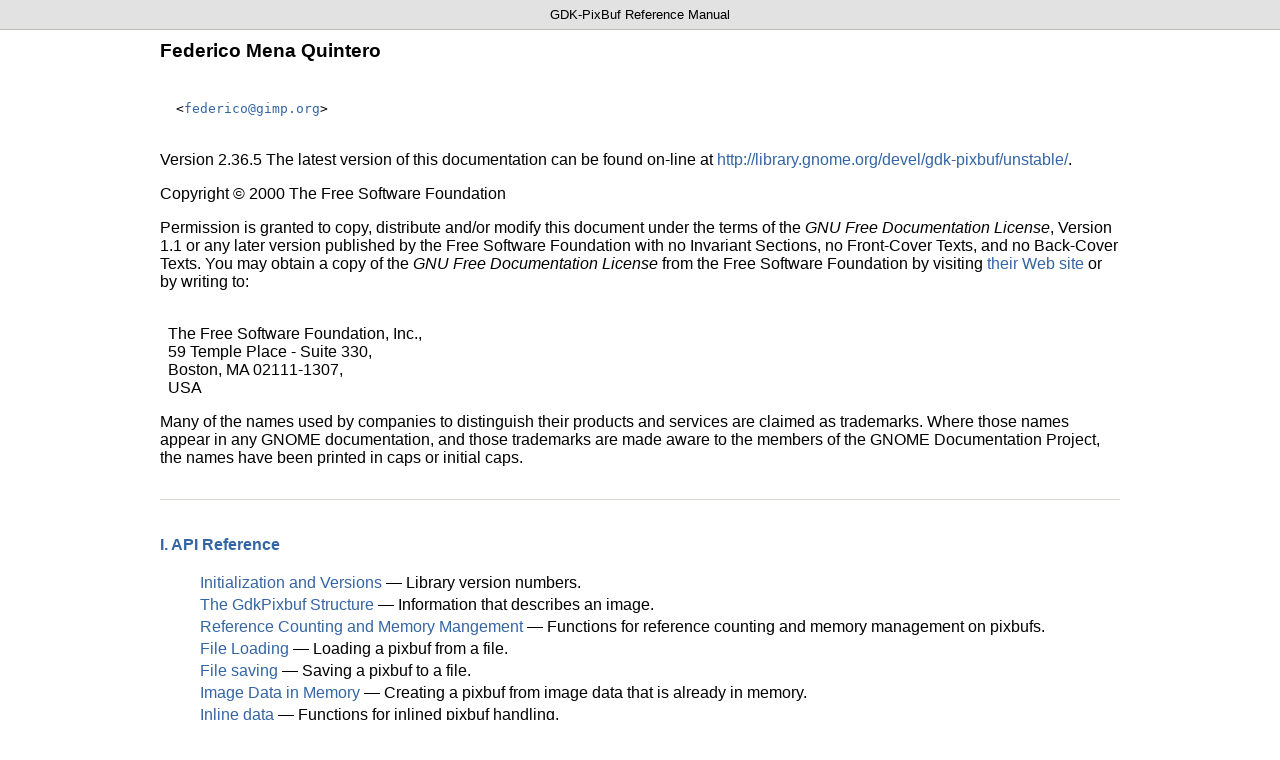

--- FILE ---
content_type: text/html
request_url: https://lira.no-ip.org:8443/doc/libgdk-pixbuf2.0-doc/gdk-pixbuf/
body_size: 2335
content:
<!DOCTYPE html PUBLIC "-//W3C//DTD HTML 4.01 Transitional//EN">
<html>
<head>
<meta http-equiv="Content-Type" content="text/html; charset=UTF-8">
<title>GDK-PixBuf Reference Manual: GDK-PixBuf Reference Manual</title>
<meta name="generator" content="DocBook XSL Stylesheets V1.79.1">
<link rel="home" href="index.html" title="GDK-PixBuf Reference Manual">
<link rel="next" href="rn01.html" title="API Reference">
<meta name="generator" content="GTK-Doc V1.25 (XML mode)">
<link rel="stylesheet" href="style.css" type="text/css">
</head>
<body bgcolor="white" text="black" link="#0000FF" vlink="#840084" alink="#0000FF">
<div class="book">
<div class="titlepage">
<div>
<div><table class="navigation" id="top" width="100%" cellpadding="2" cellspacing="0"><tr><th valign="middle"><p class="title">GDK-PixBuf Reference Manual</p></th></tr></table></div>
<div><div class="authorgroup"><div class="author">
<h3 class="author">
<span class="firstname">Federico</span> <span class="surname">Mena Quintero</span>
</h3>
<div class="affiliation"><div class="address"><p><br>
	    <code class="email">&lt;<a class="email" href="mailto:federico@gimp.org">federico@gimp.org</a>&gt;</code><br>
	  </p></div></div>
</div></div></div>
<div><p class="releaseinfo">
      Version 2.36.5

      The latest version of this documentation can be found on-line at
      <a class="ulink" href="http://library.gnome.org/devel/gdk-pixbuf/unstable/" target="_top">http://library.gnome.org/devel/gdk-pixbuf/unstable/</a>.
    </p></div>
<div><p class="copyright">Copyright © 2000 The Free Software Foundation</p></div>
<div><div class="legalnotice">
<a name="id-1.1.5"></a><p>
	Permission is granted to copy, distribute and/or modify this
	document under the terms of the <em class="citetitle">GNU Free
	Documentation License</em>, Version 1.1 or any later
	version published by the Free Software Foundation with no
	Invariant Sections, no Front-Cover Texts, and no Back-Cover
	Texts. You may obtain a copy of the <em class="citetitle">GNU Free
	Documentation License</em> from the Free Software
	Foundation by visiting <a class="ulink" href="http://www.fsf.org" target="_top">their Web site</a> or by writing
	to:

	</p>
<div class="address"><p><br>
	  The Free Software Foundation, Inc.,<br>
	  <span class="street">59 Temple Place</span> - Suite 330,<br>
	  <span class="city">Boston</span>, <span class="state">MA</span> <span class="postcode">02111-1307</span>,<br>
	  <span class="country">USA</span><br>
	</p></div>
<p>
      </p>
<p>
	Many of the names used by companies to distinguish their
	products and services are claimed as trademarks. Where those
	names appear in any GNOME documentation, and those trademarks
	are made aware to the members of the GNOME Documentation
	Project, the names have been printed in caps or initial caps.
      </p>
</div></div>
</div>
<hr>
</div>
<div class="toc"><dl class="toc">
<dt><span class="reference"><a href="rn01.html">I. API Reference</a></span></dt>
<dd><dl>
<dt>
<span class="refentrytitle"><a href="gdk-pixbuf-Versioning.html">Initialization and Versions</a></span><span class="refpurpose"> — Library version numbers.</span>
</dt>
<dt>
<span class="refentrytitle"><a href="gdk-pixbuf-The-GdkPixbuf-Structure.html">The GdkPixbuf Structure</a></span><span class="refpurpose"> — Information that describes an image.</span>
</dt>
<dt>
<span class="refentrytitle"><a href="gdk-pixbuf-Reference-Counting-and-Memory-Mangement.html">Reference Counting and Memory Mangement</a></span><span class="refpurpose"> — Functions for reference counting and memory management on pixbufs.</span>
</dt>
<dt>
<span class="refentrytitle"><a href="gdk-pixbuf-File-Loading.html">File Loading</a></span><span class="refpurpose"> — Loading a pixbuf from a file.</span>
</dt>
<dt>
<span class="refentrytitle"><a href="gdk-pixbuf-File-saving.html">File saving</a></span><span class="refpurpose"> — Saving a pixbuf to a file.</span>
</dt>
<dt>
<span class="refentrytitle"><a href="gdk-pixbuf-Image-Data-in-Memory.html">Image Data in Memory</a></span><span class="refpurpose"> — Creating a pixbuf from image data that is already in memory.</span>
</dt>
<dt>
<span class="refentrytitle"><a href="gdk-pixbuf-Inline-data.html">Inline data</a></span><span class="refpurpose"> — Functions for inlined pixbuf handling.</span>
</dt>
<dt>
<span class="refentrytitle"><a href="gdk-pixbuf-Scaling.html">Scaling</a></span><span class="refpurpose"> — Scaling pixbufs and scaling and alpha blending pixbufs</span>
</dt>
<dt>
<span class="refentrytitle"><a href="gdk-pixbuf-gdk-pixbuf-rendering.html">Rendering</a></span><span class="refpurpose"> — Rendering a pixbuf to a GDK drawable.</span>
</dt>
<dt>
<span class="refentrytitle"><a href="gdk-pixbuf-gdk-pixbuf-from-drawables.html">Drawables to Pixbufs</a></span><span class="refpurpose"> — Getting parts of a GDK drawable's image data into a pixbuf.</span>
</dt>
<dt>
<span class="refentrytitle"><a href="gdk-pixbuf-Utilities.html">Utilities</a></span><span class="refpurpose"> — Utility and miscellaneous convenience functions.</span>
</dt>
<dt>
<span class="refentrytitle"><a href="gdk-pixbuf-Animations.html">Animations</a></span><span class="refpurpose"> — Animated images.</span>
</dt>
<dt>
<span class="refentrytitle"><a href="GdkPixbufLoader.html">GdkPixbufLoader</a></span><span class="refpurpose"> — Application-driven progressive image loading.</span>
</dt>
<dt>
<span class="refentrytitle"><a href="gdk-pixbuf-Module-Interface.html">Module Interface</a></span><span class="refpurpose"> — Extending GdkPixBuf</span>
</dt>
<dt>
<span class="refentrytitle"><a href="gdk-pixbuf-gdk-pixbuf-Xlib-initialization.html">gdk-pixbuf Xlib initialization</a></span><span class="refpurpose"> — Initializing the gdk-pixbuf Xlib library.</span>
</dt>
<dt>
<span class="refentrytitle"><a href="gdk-pixbuf-Xlib-Rendering.html">Xlib Rendering</a></span><span class="refpurpose"> — Rendering a pixbuf to an X drawable.</span>
</dt>
<dt>
<span class="refentrytitle"><a href="gdk-pixbuf-X-Drawables-to-Pixbufs.html">X Drawables to Pixbufs</a></span><span class="refpurpose"> — Getting parts of an X drawable's image data into a pixbuf.</span>
</dt>
<dt>
<span class="refentrytitle"><a href="gdk-pixbuf-XlibRGB.html">XlibRGB</a></span><span class="refpurpose"> — Rendering RGB buffers to X drawables.</span>
</dt>
</dl></dd>
<dt><span class="reference"><a href="rn02.html">II. Tools Reference</a></span></dt>
<dd><dl>
<dt>
<span class="refentrytitle"><a href="gdk-pixbuf-csource.html">gdk-pixbuf-csource</a></span><span class="refpurpose"> — C code generation utility for GdkPixbuf images</span>
</dt>
<dt>
<span class="refentrytitle"><a href="gdk-pixbuf-query-loaders.html">gdk-pixbuf-query-loaders</a></span><span class="refpurpose"> — GdkPixbuf loader registration utility</span>
</dt>
</dl></dd>
<dt><span class="index"><a href="api-index-full.html">Index of all symbols</a></span></dt>
<dt><span class="index"><a href="api-index-deprecated.html">Index of deprecated symbols</a></span></dt>
<dt><span class="index"><a href="api-index-2-2.html">Index of new symbols in 2.2</a></span></dt>
<dt><span class="index"><a href="api-index-2-4.html">Index of new symbols in 2.4</a></span></dt>
<dt><span class="index"><a href="api-index-2-6.html">Index of new symbols in 2.6</a></span></dt>
<dt><span class="index"><a href="api-index-2-8.html">Index of new symbols in 2.8</a></span></dt>
<dt><span class="index"><a href="api-index-2-12.html">Index of new symbols in 2.12</a></span></dt>
<dt><span class="index"><a href="api-index-2-14.html">Index of new symbols in 2.14</a></span></dt>
<dt><span class="index"><a href="api-index-2-26.html">Index of new symbols in 2.26</a></span></dt>
<dt><span class="index"><a href="api-index-2-28.html">Index of new symbols in 2.28</a></span></dt>
<dt><span class="index"><a href="api-index-2-30.html">Index of new symbols in 2.30</a></span></dt>
<dt><span class="index"><a href="api-index-2-32.html">Index of new symbols in 2.32</a></span></dt>
<dt><span class="index"><a href="api-index-2-36.html">Index of new symbols in 2.36</a></span></dt>
<dt><span class="appendix"><a href="license.html">A. License</a></span></dt>
<dt><span class="glossary"><a href="annotation-glossary.html">Annotation Glossary</a></span></dt>
</dl></div>
</div>
<div class="footer">
<hr>Generated by GTK-Doc V1.25</div>
</body>
</html>

--- FILE ---
content_type: text/css
request_url: https://lira.no-ip.org:8443/doc/libgdk-pixbuf2.0-doc/gdk-pixbuf/style.css
body_size: 2386
content:
body
{
  font-family: cantarell, sans-serif;
}
.synopsis, .classsynopsis
{
  /* tango:aluminium 1/2 */
  background: #eeeeec;
  background: rgba(238, 238, 236, 0.5);
  border: solid 1px rgb(238, 238, 236);
  padding: 0.5em;
}
.programlisting
{
  /* tango:sky blue 0/1 */
  /* fallback for no rgba support */
  background: #e6f3ff;
  border: solid 1px #729fcf;
  background: rgba(114, 159, 207, 0.1);
  border: solid 1px rgba(114, 159, 207, 0.2);
  padding: 0.5em;
}
.variablelist
{
  padding: 4px;
  margin-left: 3em;
}
.variablelist td:first-child
{
  vertical-align: top;
}

div.gallery-float
{
  float: left;
  padding: 10px;
}
div.gallery-float img
{
  border-style: none;
}
div.gallery-spacer
{
  clear: both;
}

a, a:visited
{
  text-decoration: none;
  /* tango:sky blue 2 */
  color: #3465a4;
}
a:hover
{
  text-decoration: underline;
  /* tango:sky blue 1 */
  color: #729fcf;
}

div.informaltable table
{
  border-collapse: separate;
  border-spacing: 1em 0.3em;
  border: none;
}

div.informaltable table td, div.informaltable table th
{
  vertical-align: top;
}

.function_type,
.variable_type,
.property_type,
.signal_type,
.parameter_name,
.struct_member_name,
.union_member_name,
.define_keyword,
.datatype_keyword,
.typedef_keyword
{
  text-align: right;
}

/* dim non-primary columns */
.c_punctuation,
.function_type,
.variable_type,
.property_type,
.signal_type,
.define_keyword,
.datatype_keyword,
.typedef_keyword,
.property_flags,
.signal_flags,
.parameter_annotations,
.enum_member_annotations,
.struct_member_annotations,
.union_member_annotations
{
  color: #888a85;
}

.function_type a,
.function_type a:visited,
.function_type a:hover,
.property_type a,
.property_type a:visited,
.property_type a:hover,
.signal_type a,
.signal_type a:visited,
.signal_type a:hover,
.signal_flags a,
.signal_flags a:visited,
.signal_flags a:hover
{
 color: #729fcf;
}

td p
{
  margin: 0.25em;
}

div.table table
{
  border-collapse: collapse;
  border-spacing: 0px;
  /* tango:aluminium 3 */
  border: solid 1px #babdb6;
}

div.table table td, div.table table th
{
  /* tango:aluminium 3 */
  border: solid 1px #babdb6;
  padding: 3px;
  vertical-align: top;
}

div.table table th
{
  /* tango:aluminium 2 */
  background-color: #d3d7cf;
}

h4
{
  color: #555753;
  margin-top: 1em;
  margin-bottom: 1em;
}

hr
{
  /* tango:aluminium 1 */
  color: #d3d7cf;
  background: #d3d7cf;
  border: none 0px;
  height: 1px;
  clear: both;
  margin: 2.0em 0em 2.0em 0em;
}

dl.toc dt
{
  padding-bottom: 0.25em;
}

dl.toc > dt
{
  padding-top: 0.25em;
  padding-bottom: 0.25em;
  font-weight: bold;
}

dl.toc > dl
{
  padding-bottom: 0.5em;
}

.parameter
{
  font-style: normal;
}

.footer
{
  padding-top: 3.5em;
  /* tango:aluminium 3 */
  color: #babdb6;
  text-align: center;
  font-size: 80%;
}

.informalfigure,
.figure
{
  margin: 1em;
}

.informalexample,
.example
{
  margin-top: 1em;
  margin-bottom: 1em;
}

.warning
{
  /* tango:orange 0/1 */
  background: #ffeed9;
  background: rgba(252, 175, 62, 0.1);
  border-color: #ffb04f;
  border-color: rgba(252, 175, 62, 0.2);
}
.note
{
  /* tango:chameleon 0/0.5 */
  background: #d8ffb2;
  background: rgba(138, 226, 52, 0.1);
  border-color: #abf562;
  border-color: rgba(138, 226, 52, 0.2);
}
div.blockquote
{
  border-color: #eeeeec;
}
.note, .warning, div.blockquote
{
  padding: 0.5em;
  border-width: 1px;
  border-style: solid;
  margin: 2em;
}
.note p, .warning p
{
  margin: 0;
}

div.warning h3.title,
div.note h3.title
{
  display: none;
}

p + div.section
{
  margin-top: 1em;
}

div.refnamediv,
div.refsynopsisdiv,
div.refsect1,
div.refsect2,
div.toc,
div.section
{
  margin-bottom: 1em;
}

/* blob links */
h2 .extralinks, h3 .extralinks
{
  float: right;
  /* tango:aluminium 3 */
  color: #babdb6;
  font-size: 80%;
  font-weight: normal;
}

.lineart
{
  color: #d3d7cf;
  font-weight: normal;
}

.annotation
{
  /* tango:aluminium 5 */
  color: #555753;
  font-weight: normal;
}

.structfield
{
  font-style: normal;
  font-weight: normal;
}

acronym,abbr 
{
  border-bottom: 1px dotted gray;
}

/* code listings */

.listing_code .programlisting .normal,
.listing_code .programlisting .normal a,
.listing_code .programlisting .number,
.listing_code .programlisting .cbracket,
.listing_code .programlisting .symbol     { color: #555753; }
.listing_code .programlisting .comment,
.listing_code .programlisting .linenum    { color: #babdb6; } /* tango: aluminium 3 */
.listing_code .programlisting .function,
.listing_code .programlisting .function a,
.listing_code .programlisting .preproc    { color: #204a87; } /* tango: sky blue 3  */
.listing_code .programlisting .string     { color: #ad7fa8; } /* tango: plum */
.listing_code .programlisting .keyword,
.listing_code .programlisting .usertype,
.listing_code .programlisting .type,
.listing_code .programlisting .type a     { color: #4e9a06; } /* tango: chameleon 3  */

.listing_frame {
  /* tango:sky blue 1 */
  border: solid 1px #729fcf;
  border: solid 1px rgba(114, 159, 207, 0.2);
  padding: 0px;
}

.listing_lines, .listing_code {
  margin-top: 0px;
  margin-bottom: 0px;
  padding: 0.5em;
}
.listing_lines {
  /* tango:sky blue 0.5 */
  background: #a6c5e3;
  background: rgba(114, 159, 207, 0.2);
  /* tango:aluminium 6 */
  color: #2e3436;
}
.listing_code {
  /* tango:sky blue 0 */
  background: #e6f3ff;
  background: rgba(114, 159, 207, 0.1);
}
.listing_code .programlisting {
  /* override from previous */
  border: none 0px;
  padding: 0px;
  background: none;
}
.listing_lines pre, .listing_code pre {
  margin: 0px;
}

@media screen {
  /* these have a <sup> as a first child, but since there are no parent selectors
   * we can't use that. */
  a.footnote
  {
    position: relative;
    top: 0em ! important;
  }
  /* this is needed so that the local anchors are displayed below the naviagtion */
  div.footnote a[name], div.refnamediv a[name], div.refsect1 a[name], div.refsect2 a[name], div.index a[name], div.glossary a[name], div.sect1 a[name]
  {
    display: inline-block;
    position: relative;
    top:-5em;
  }
  /* this seems to be a bug in the xsl style sheets when generating indexes */
  div.index div.index
  {
    top: 0em;
  }
  /* make space for the fixed navigation bar and add space at the bottom so that
   * link targets appear somewhat close to top
   */
  body
  {
    padding-top: 2.5em;
    padding-bottom: 500px;
    max-width: 60em;
  }
  p
  {
    max-width: 60em;
  }
  /* style and size the navigation bar */
  table.navigation#top
  {
    position: fixed;
    background: #e2e2e2;
    border-bottom: solid 1px #babdb6;
    border-spacing: 5px;
    margin-top: 0;
    margin-bottom: 0;
    top: 0;
    left: 0;
    z-index: 10;
  }
  table.navigation#top td
  {
    padding-left: 6px;
    padding-right: 6px;
  }
  .navigation a, .navigation a:visited
  {
    /* tango:sky blue 3 */
    color: #204a87;
  }
  .navigation a:hover
  {
    /* tango:sky blue 2 */
    color: #3465a4;
  }
  td.shortcuts
  {
    /* tango:sky blue 2 */
    color: #3465a4;
    font-size: 80%;
    white-space: nowrap;
  }
  td.shortcuts .dim
  {
    color: #babdb6;
  }
  .navigation .title
  {
    font-size: 80%;
    max-width: none;
    margin: 0px;
    font-weight: normal;
  }
}
@media screen and (min-width: 60em) {
  /* screen larger than 60em */
  body { margin: auto; }
}
@media screen and (max-width: 60em) {
  /* screen less than 60em */
  #nav_hierarchy { display: none; }
  #nav_interfaces { display: none; }
  #nav_prerequisites { display: none; }
  #nav_derived_interfaces { display: none; }
  #nav_implementations { display: none; }
  #nav_child_properties { display: none; }
  #nav_style_properties { display: none; }
  #nav_index { display: none; }
  #nav_glossary { display: none; }
  .gallery_image { display: none; }
  .property_flags { display: none; }
  .signal_flags { display: none; }
  .parameter_annotations { display: none; }
  .enum_member_annotations { display: none; }
  .struct_member_annotations { display: none; }
  .union_member_annotations { display: none; }
  /* now that a column is hidden, optimize space */
  col.parameters_name { width: auto; }
  col.parameters_description { width: auto; }
  col.struct_members_name { width: auto; }
  col.struct_members_description { width: auto; }
  col.enum_members_name { width: auto; }
  col.enum_members_description { width: auto; }
  col.union_members_name { width: auto; }
  col.union_members_description { width: auto; }
  .listing_lines { display: none; }
}
@media print {
  table.navigation {
    visibility: collapse;
    display: none;
  }
  div.titlepage table.navigation {
    visibility: visible;
    display: table;
    background: #e2e2e2;
    border: solid 1px #babdb6;
    margin-top: 0;
    margin-bottom: 0;
    top: 0;
    left: 0;
    height: 3em;
  }
}

